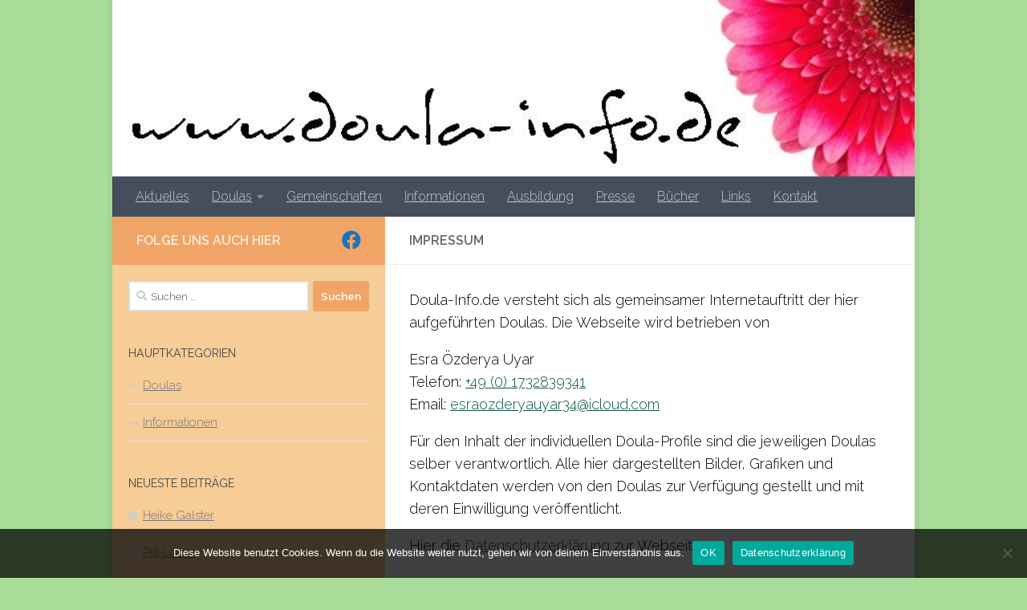

--- FILE ---
content_type: text/html; charset=UTF-8
request_url: https://www.doula-info.de/impressum
body_size: 13753
content:
<!DOCTYPE html>
<html class="no-js" lang="de">
<head>
  <meta charset="UTF-8">
  <meta name="viewport" content="width=device-width, initial-scale=1.0">
  <link rel="profile" href="https://gmpg.org/xfn/11" />
  <link rel="pingback" href="https://www.doula-info.de/xmlrpc.php">

  <meta name='robots' content='noindex, nofollow' />
<script>document.documentElement.className = document.documentElement.className.replace("no-js","js");</script>

	<!-- This site is optimized with the Yoast SEO plugin v26.8 - https://yoast.com/product/yoast-seo-wordpress/ -->
	<title>Impressum - Doula-Info</title>
	<meta name="description" content="Doula Geburtsbegleitung Geburt Begleitung Information Ausbildung Suche" />
	<meta property="og:locale" content="de_DE" />
	<meta property="og:type" content="article" />
	<meta property="og:title" content="Impressum - Doula-Info" />
	<meta property="og:description" content="Doula Geburtsbegleitung Geburt Begleitung Information Ausbildung Suche" />
	<meta property="og:url" content="https://www.doula-info.de/impressum" />
	<meta property="og:site_name" content="Doula-Info" />
	<meta property="article:modified_time" content="2023-01-12T02:13:20+00:00" />
	<meta name="twitter:card" content="summary_large_image" />
	<meta name="twitter:label1" content="Geschätzte Lesezeit" />
	<meta name="twitter:data1" content="1 Minute" />
	<script type="application/ld+json" class="yoast-schema-graph">{"@context":"https://schema.org","@graph":[{"@type":"WebPage","@id":"https://www.doula-info.de/impressum","url":"https://www.doula-info.de/impressum","name":"Impressum - Doula-Info","isPartOf":{"@id":"https://www.doula-info.de/#website"},"datePublished":"2020-12-30T14:27:54+00:00","dateModified":"2023-01-12T02:13:20+00:00","description":"Doula Geburtsbegleitung Geburt Begleitung Information Ausbildung Suche","breadcrumb":{"@id":"https://www.doula-info.de/impressum#breadcrumb"},"inLanguage":"de","potentialAction":[{"@type":"ReadAction","target":["https://www.doula-info.de/impressum"]}]},{"@type":"BreadcrumbList","@id":"https://www.doula-info.de/impressum#breadcrumb","itemListElement":[{"@type":"ListItem","position":1,"name":"Startseite","item":"https://www.doula-info.de/"},{"@type":"ListItem","position":2,"name":"Impressum"}]},{"@type":"WebSite","@id":"https://www.doula-info.de/#website","url":"https://www.doula-info.de/","name":"Doula-Info","description":"Doula Geburtsbegleitung in Deutschland","publisher":{"@id":"https://www.doula-info.de/#organization"},"potentialAction":[{"@type":"SearchAction","target":{"@type":"EntryPoint","urlTemplate":"https://www.doula-info.de/?s={search_term_string}"},"query-input":{"@type":"PropertyValueSpecification","valueRequired":true,"valueName":"search_term_string"}}],"inLanguage":"de"},{"@type":"Organization","@id":"https://www.doula-info.de/#organization","name":"Doula-Info","url":"https://www.doula-info.de/","logo":{"@type":"ImageObject","inLanguage":"de","@id":"https://www.doula-info.de/#/schema/logo/image/","url":"https://www.doula-info.de/wp-content/uploads/2020/12/blume2-e1609161375935.png","contentUrl":"https://www.doula-info.de/wp-content/uploads/2020/12/blume2-e1609161375935.png","width":511,"height":511,"caption":"Doula-Info"},"image":{"@id":"https://www.doula-info.de/#/schema/logo/image/"}}]}</script>
	<!-- / Yoast SEO plugin. -->


<link rel='dns-prefetch' href='//www.doula-info.de' />
<link rel="alternate" type="application/rss+xml" title="Doula-Info &raquo; Feed" href="https://www.doula-info.de/feed" />
<link rel="alternate" type="application/rss+xml" title="Doula-Info &raquo; Kommentar-Feed" href="https://www.doula-info.de/comments/feed" />
<link id="hu-user-gfont" href="//fonts.googleapis.com/css?family=Raleway:400,300,600" rel="stylesheet" type="text/css"><link rel="alternate" title="oEmbed (JSON)" type="application/json+oembed" href="https://www.doula-info.de/wp-json/oembed/1.0/embed?url=https%3A%2F%2Fwww.doula-info.de%2Fimpressum" />
<link rel="alternate" title="oEmbed (XML)" type="text/xml+oembed" href="https://www.doula-info.de/wp-json/oembed/1.0/embed?url=https%3A%2F%2Fwww.doula-info.de%2Fimpressum&#038;format=xml" />
<style id='wp-img-auto-sizes-contain-inline-css'>
img:is([sizes=auto i],[sizes^="auto," i]){contain-intrinsic-size:3000px 1500px}
/*# sourceURL=wp-img-auto-sizes-contain-inline-css */
</style>
<style id='wp-emoji-styles-inline-css'>

	img.wp-smiley, img.emoji {
		display: inline !important;
		border: none !important;
		box-shadow: none !important;
		height: 1em !important;
		width: 1em !important;
		margin: 0 0.07em !important;
		vertical-align: -0.1em !important;
		background: none !important;
		padding: 0 !important;
	}
/*# sourceURL=wp-emoji-styles-inline-css */
</style>
<style id='wp-block-library-inline-css'>
:root{--wp-block-synced-color:#7a00df;--wp-block-synced-color--rgb:122,0,223;--wp-bound-block-color:var(--wp-block-synced-color);--wp-editor-canvas-background:#ddd;--wp-admin-theme-color:#007cba;--wp-admin-theme-color--rgb:0,124,186;--wp-admin-theme-color-darker-10:#006ba1;--wp-admin-theme-color-darker-10--rgb:0,107,160.5;--wp-admin-theme-color-darker-20:#005a87;--wp-admin-theme-color-darker-20--rgb:0,90,135;--wp-admin-border-width-focus:2px}@media (min-resolution:192dpi){:root{--wp-admin-border-width-focus:1.5px}}.wp-element-button{cursor:pointer}:root .has-very-light-gray-background-color{background-color:#eee}:root .has-very-dark-gray-background-color{background-color:#313131}:root .has-very-light-gray-color{color:#eee}:root .has-very-dark-gray-color{color:#313131}:root .has-vivid-green-cyan-to-vivid-cyan-blue-gradient-background{background:linear-gradient(135deg,#00d084,#0693e3)}:root .has-purple-crush-gradient-background{background:linear-gradient(135deg,#34e2e4,#4721fb 50%,#ab1dfe)}:root .has-hazy-dawn-gradient-background{background:linear-gradient(135deg,#faaca8,#dad0ec)}:root .has-subdued-olive-gradient-background{background:linear-gradient(135deg,#fafae1,#67a671)}:root .has-atomic-cream-gradient-background{background:linear-gradient(135deg,#fdd79a,#004a59)}:root .has-nightshade-gradient-background{background:linear-gradient(135deg,#330968,#31cdcf)}:root .has-midnight-gradient-background{background:linear-gradient(135deg,#020381,#2874fc)}:root{--wp--preset--font-size--normal:16px;--wp--preset--font-size--huge:42px}.has-regular-font-size{font-size:1em}.has-larger-font-size{font-size:2.625em}.has-normal-font-size{font-size:var(--wp--preset--font-size--normal)}.has-huge-font-size{font-size:var(--wp--preset--font-size--huge)}.has-text-align-center{text-align:center}.has-text-align-left{text-align:left}.has-text-align-right{text-align:right}.has-fit-text{white-space:nowrap!important}#end-resizable-editor-section{display:none}.aligncenter{clear:both}.items-justified-left{justify-content:flex-start}.items-justified-center{justify-content:center}.items-justified-right{justify-content:flex-end}.items-justified-space-between{justify-content:space-between}.screen-reader-text{border:0;clip-path:inset(50%);height:1px;margin:-1px;overflow:hidden;padding:0;position:absolute;width:1px;word-wrap:normal!important}.screen-reader-text:focus{background-color:#ddd;clip-path:none;color:#444;display:block;font-size:1em;height:auto;left:5px;line-height:normal;padding:15px 23px 14px;text-decoration:none;top:5px;width:auto;z-index:100000}html :where(.has-border-color){border-style:solid}html :where([style*=border-top-color]){border-top-style:solid}html :where([style*=border-right-color]){border-right-style:solid}html :where([style*=border-bottom-color]){border-bottom-style:solid}html :where([style*=border-left-color]){border-left-style:solid}html :where([style*=border-width]){border-style:solid}html :where([style*=border-top-width]){border-top-style:solid}html :where([style*=border-right-width]){border-right-style:solid}html :where([style*=border-bottom-width]){border-bottom-style:solid}html :where([style*=border-left-width]){border-left-style:solid}html :where(img[class*=wp-image-]){height:auto;max-width:100%}:where(figure){margin:0 0 1em}html :where(.is-position-sticky){--wp-admin--admin-bar--position-offset:var(--wp-admin--admin-bar--height,0px)}@media screen and (max-width:600px){html :where(.is-position-sticky){--wp-admin--admin-bar--position-offset:0px}}

/*# sourceURL=wp-block-library-inline-css */
</style><style id='wp-block-group-inline-css'>
.wp-block-group{box-sizing:border-box}:where(.wp-block-group.wp-block-group-is-layout-constrained){position:relative}
/*# sourceURL=https://www.doula-info.de/wp-includes/blocks/group/style.min.css */
</style>
<style id='wp-block-paragraph-inline-css'>
.is-small-text{font-size:.875em}.is-regular-text{font-size:1em}.is-large-text{font-size:2.25em}.is-larger-text{font-size:3em}.has-drop-cap:not(:focus):first-letter{float:left;font-size:8.4em;font-style:normal;font-weight:100;line-height:.68;margin:.05em .1em 0 0;text-transform:uppercase}body.rtl .has-drop-cap:not(:focus):first-letter{float:none;margin-left:.1em}p.has-drop-cap.has-background{overflow:hidden}:root :where(p.has-background){padding:1.25em 2.375em}:where(p.has-text-color:not(.has-link-color)) a{color:inherit}p.has-text-align-left[style*="writing-mode:vertical-lr"],p.has-text-align-right[style*="writing-mode:vertical-rl"]{rotate:180deg}
/*# sourceURL=https://www.doula-info.de/wp-includes/blocks/paragraph/style.min.css */
</style>
<style id='global-styles-inline-css'>
:root{--wp--preset--aspect-ratio--square: 1;--wp--preset--aspect-ratio--4-3: 4/3;--wp--preset--aspect-ratio--3-4: 3/4;--wp--preset--aspect-ratio--3-2: 3/2;--wp--preset--aspect-ratio--2-3: 2/3;--wp--preset--aspect-ratio--16-9: 16/9;--wp--preset--aspect-ratio--9-16: 9/16;--wp--preset--color--black: #000000;--wp--preset--color--cyan-bluish-gray: #abb8c3;--wp--preset--color--white: #ffffff;--wp--preset--color--pale-pink: #f78da7;--wp--preset--color--vivid-red: #cf2e2e;--wp--preset--color--luminous-vivid-orange: #ff6900;--wp--preset--color--luminous-vivid-amber: #fcb900;--wp--preset--color--light-green-cyan: #7bdcb5;--wp--preset--color--vivid-green-cyan: #00d084;--wp--preset--color--pale-cyan-blue: #8ed1fc;--wp--preset--color--vivid-cyan-blue: #0693e3;--wp--preset--color--vivid-purple: #9b51e0;--wp--preset--gradient--vivid-cyan-blue-to-vivid-purple: linear-gradient(135deg,rgb(6,147,227) 0%,rgb(155,81,224) 100%);--wp--preset--gradient--light-green-cyan-to-vivid-green-cyan: linear-gradient(135deg,rgb(122,220,180) 0%,rgb(0,208,130) 100%);--wp--preset--gradient--luminous-vivid-amber-to-luminous-vivid-orange: linear-gradient(135deg,rgb(252,185,0) 0%,rgb(255,105,0) 100%);--wp--preset--gradient--luminous-vivid-orange-to-vivid-red: linear-gradient(135deg,rgb(255,105,0) 0%,rgb(207,46,46) 100%);--wp--preset--gradient--very-light-gray-to-cyan-bluish-gray: linear-gradient(135deg,rgb(238,238,238) 0%,rgb(169,184,195) 100%);--wp--preset--gradient--cool-to-warm-spectrum: linear-gradient(135deg,rgb(74,234,220) 0%,rgb(151,120,209) 20%,rgb(207,42,186) 40%,rgb(238,44,130) 60%,rgb(251,105,98) 80%,rgb(254,248,76) 100%);--wp--preset--gradient--blush-light-purple: linear-gradient(135deg,rgb(255,206,236) 0%,rgb(152,150,240) 100%);--wp--preset--gradient--blush-bordeaux: linear-gradient(135deg,rgb(254,205,165) 0%,rgb(254,45,45) 50%,rgb(107,0,62) 100%);--wp--preset--gradient--luminous-dusk: linear-gradient(135deg,rgb(255,203,112) 0%,rgb(199,81,192) 50%,rgb(65,88,208) 100%);--wp--preset--gradient--pale-ocean: linear-gradient(135deg,rgb(255,245,203) 0%,rgb(182,227,212) 50%,rgb(51,167,181) 100%);--wp--preset--gradient--electric-grass: linear-gradient(135deg,rgb(202,248,128) 0%,rgb(113,206,126) 100%);--wp--preset--gradient--midnight: linear-gradient(135deg,rgb(2,3,129) 0%,rgb(40,116,252) 100%);--wp--preset--font-size--small: 13px;--wp--preset--font-size--medium: 20px;--wp--preset--font-size--large: 36px;--wp--preset--font-size--x-large: 42px;--wp--preset--spacing--20: 0.44rem;--wp--preset--spacing--30: 0.67rem;--wp--preset--spacing--40: 1rem;--wp--preset--spacing--50: 1.5rem;--wp--preset--spacing--60: 2.25rem;--wp--preset--spacing--70: 3.38rem;--wp--preset--spacing--80: 5.06rem;--wp--preset--shadow--natural: 6px 6px 9px rgba(0, 0, 0, 0.2);--wp--preset--shadow--deep: 12px 12px 50px rgba(0, 0, 0, 0.4);--wp--preset--shadow--sharp: 6px 6px 0px rgba(0, 0, 0, 0.2);--wp--preset--shadow--outlined: 6px 6px 0px -3px rgb(255, 255, 255), 6px 6px rgb(0, 0, 0);--wp--preset--shadow--crisp: 6px 6px 0px rgb(0, 0, 0);}:where(.is-layout-flex){gap: 0.5em;}:where(.is-layout-grid){gap: 0.5em;}body .is-layout-flex{display: flex;}.is-layout-flex{flex-wrap: wrap;align-items: center;}.is-layout-flex > :is(*, div){margin: 0;}body .is-layout-grid{display: grid;}.is-layout-grid > :is(*, div){margin: 0;}:where(.wp-block-columns.is-layout-flex){gap: 2em;}:where(.wp-block-columns.is-layout-grid){gap: 2em;}:where(.wp-block-post-template.is-layout-flex){gap: 1.25em;}:where(.wp-block-post-template.is-layout-grid){gap: 1.25em;}.has-black-color{color: var(--wp--preset--color--black) !important;}.has-cyan-bluish-gray-color{color: var(--wp--preset--color--cyan-bluish-gray) !important;}.has-white-color{color: var(--wp--preset--color--white) !important;}.has-pale-pink-color{color: var(--wp--preset--color--pale-pink) !important;}.has-vivid-red-color{color: var(--wp--preset--color--vivid-red) !important;}.has-luminous-vivid-orange-color{color: var(--wp--preset--color--luminous-vivid-orange) !important;}.has-luminous-vivid-amber-color{color: var(--wp--preset--color--luminous-vivid-amber) !important;}.has-light-green-cyan-color{color: var(--wp--preset--color--light-green-cyan) !important;}.has-vivid-green-cyan-color{color: var(--wp--preset--color--vivid-green-cyan) !important;}.has-pale-cyan-blue-color{color: var(--wp--preset--color--pale-cyan-blue) !important;}.has-vivid-cyan-blue-color{color: var(--wp--preset--color--vivid-cyan-blue) !important;}.has-vivid-purple-color{color: var(--wp--preset--color--vivid-purple) !important;}.has-black-background-color{background-color: var(--wp--preset--color--black) !important;}.has-cyan-bluish-gray-background-color{background-color: var(--wp--preset--color--cyan-bluish-gray) !important;}.has-white-background-color{background-color: var(--wp--preset--color--white) !important;}.has-pale-pink-background-color{background-color: var(--wp--preset--color--pale-pink) !important;}.has-vivid-red-background-color{background-color: var(--wp--preset--color--vivid-red) !important;}.has-luminous-vivid-orange-background-color{background-color: var(--wp--preset--color--luminous-vivid-orange) !important;}.has-luminous-vivid-amber-background-color{background-color: var(--wp--preset--color--luminous-vivid-amber) !important;}.has-light-green-cyan-background-color{background-color: var(--wp--preset--color--light-green-cyan) !important;}.has-vivid-green-cyan-background-color{background-color: var(--wp--preset--color--vivid-green-cyan) !important;}.has-pale-cyan-blue-background-color{background-color: var(--wp--preset--color--pale-cyan-blue) !important;}.has-vivid-cyan-blue-background-color{background-color: var(--wp--preset--color--vivid-cyan-blue) !important;}.has-vivid-purple-background-color{background-color: var(--wp--preset--color--vivid-purple) !important;}.has-black-border-color{border-color: var(--wp--preset--color--black) !important;}.has-cyan-bluish-gray-border-color{border-color: var(--wp--preset--color--cyan-bluish-gray) !important;}.has-white-border-color{border-color: var(--wp--preset--color--white) !important;}.has-pale-pink-border-color{border-color: var(--wp--preset--color--pale-pink) !important;}.has-vivid-red-border-color{border-color: var(--wp--preset--color--vivid-red) !important;}.has-luminous-vivid-orange-border-color{border-color: var(--wp--preset--color--luminous-vivid-orange) !important;}.has-luminous-vivid-amber-border-color{border-color: var(--wp--preset--color--luminous-vivid-amber) !important;}.has-light-green-cyan-border-color{border-color: var(--wp--preset--color--light-green-cyan) !important;}.has-vivid-green-cyan-border-color{border-color: var(--wp--preset--color--vivid-green-cyan) !important;}.has-pale-cyan-blue-border-color{border-color: var(--wp--preset--color--pale-cyan-blue) !important;}.has-vivid-cyan-blue-border-color{border-color: var(--wp--preset--color--vivid-cyan-blue) !important;}.has-vivid-purple-border-color{border-color: var(--wp--preset--color--vivid-purple) !important;}.has-vivid-cyan-blue-to-vivid-purple-gradient-background{background: var(--wp--preset--gradient--vivid-cyan-blue-to-vivid-purple) !important;}.has-light-green-cyan-to-vivid-green-cyan-gradient-background{background: var(--wp--preset--gradient--light-green-cyan-to-vivid-green-cyan) !important;}.has-luminous-vivid-amber-to-luminous-vivid-orange-gradient-background{background: var(--wp--preset--gradient--luminous-vivid-amber-to-luminous-vivid-orange) !important;}.has-luminous-vivid-orange-to-vivid-red-gradient-background{background: var(--wp--preset--gradient--luminous-vivid-orange-to-vivid-red) !important;}.has-very-light-gray-to-cyan-bluish-gray-gradient-background{background: var(--wp--preset--gradient--very-light-gray-to-cyan-bluish-gray) !important;}.has-cool-to-warm-spectrum-gradient-background{background: var(--wp--preset--gradient--cool-to-warm-spectrum) !important;}.has-blush-light-purple-gradient-background{background: var(--wp--preset--gradient--blush-light-purple) !important;}.has-blush-bordeaux-gradient-background{background: var(--wp--preset--gradient--blush-bordeaux) !important;}.has-luminous-dusk-gradient-background{background: var(--wp--preset--gradient--luminous-dusk) !important;}.has-pale-ocean-gradient-background{background: var(--wp--preset--gradient--pale-ocean) !important;}.has-electric-grass-gradient-background{background: var(--wp--preset--gradient--electric-grass) !important;}.has-midnight-gradient-background{background: var(--wp--preset--gradient--midnight) !important;}.has-small-font-size{font-size: var(--wp--preset--font-size--small) !important;}.has-medium-font-size{font-size: var(--wp--preset--font-size--medium) !important;}.has-large-font-size{font-size: var(--wp--preset--font-size--large) !important;}.has-x-large-font-size{font-size: var(--wp--preset--font-size--x-large) !important;}
/*# sourceURL=global-styles-inline-css */
</style>

<style id='classic-theme-styles-inline-css'>
/*! This file is auto-generated */
.wp-block-button__link{color:#fff;background-color:#32373c;border-radius:9999px;box-shadow:none;text-decoration:none;padding:calc(.667em + 2px) calc(1.333em + 2px);font-size:1.125em}.wp-block-file__button{background:#32373c;color:#fff;text-decoration:none}
/*# sourceURL=/wp-includes/css/classic-themes.min.css */
</style>
<link rel='stylesheet' id='cookie-notice-front-css' href='https://www.doula-info.de/wp-content/plugins/cookie-notice/css/front.min.css?ver=2.5.11' media='all' />
<link rel='stylesheet' id='hueman-main-style-css' href='https://www.doula-info.de/wp-content/themes/hueman/assets/front/css/main.min.css?ver=3.7.27' media='all' />
<style id='hueman-main-style-inline-css'>
body { font-family:'Raleway', Arial, sans-serif;font-size:1.00rem }@media only screen and (min-width: 720px) {
        .nav > li { font-size:1.00rem; }
      }.boxed #wrapper, .container-inner { max-width: 1000px; }@media only screen and (min-width: 720px) {
                .boxed .desktop-sticky {
                  width: 1000px;
                }
              }.sidebar .widget { padding-left: 20px; padding-right: 20px; padding-top: 20px; }::selection { background-color: rgba(224,78,0,0.31); }
::-moz-selection { background-color: rgba(224,78,0,0.31); }a,a>span.hu-external::after,.themeform label .required,#flexslider-featured .flex-direction-nav .flex-next:hover,#flexslider-featured .flex-direction-nav .flex-prev:hover,.post-hover:hover .post-title a,.post-title a:hover,.sidebar.s1 .post-nav li a:hover i,.content .post-nav li a:hover i,.post-related a:hover,.sidebar.s1 .widget_rss ul li a,#footer .widget_rss ul li a,.sidebar.s1 .widget_calendar a,#footer .widget_calendar a,.sidebar.s1 .alx-tab .tab-item-category a,.sidebar.s1 .alx-posts .post-item-category a,.sidebar.s1 .alx-tab li:hover .tab-item-title a,.sidebar.s1 .alx-tab li:hover .tab-item-comment a,.sidebar.s1 .alx-posts li:hover .post-item-title a,#footer .alx-tab .tab-item-category a,#footer .alx-posts .post-item-category a,#footer .alx-tab li:hover .tab-item-title a,#footer .alx-tab li:hover .tab-item-comment a,#footer .alx-posts li:hover .post-item-title a,.comment-tabs li.active a,.comment-awaiting-moderation,.child-menu a:hover,.child-menu .current_page_item > a,.wp-pagenavi a{ color: rgba(224,78,0,0.31); }input[type="submit"],.themeform button[type="submit"],.sidebar.s1 .sidebar-top,.sidebar.s1 .sidebar-toggle,#flexslider-featured .flex-control-nav li a.flex-active,.post-tags a:hover,.sidebar.s1 .widget_calendar caption,#footer .widget_calendar caption,.author-bio .bio-avatar:after,.commentlist li.bypostauthor > .comment-body:after,.commentlist li.comment-author-admin > .comment-body:after{ background-color: rgba(224,78,0,0.31); }.post-format .format-container { border-color: rgba(224,78,0,0.31); }.sidebar.s1 .alx-tabs-nav li.active a,#footer .alx-tabs-nav li.active a,.comment-tabs li.active a,.wp-pagenavi a:hover,.wp-pagenavi a:active,.wp-pagenavi span.current{ border-bottom-color: rgba(224,78,0,0.31)!important; }.sidebar.s2 .post-nav li a:hover i,
.sidebar.s2 .widget_rss ul li a,
.sidebar.s2 .widget_calendar a,
.sidebar.s2 .alx-tab .tab-item-category a,
.sidebar.s2 .alx-posts .post-item-category a,
.sidebar.s2 .alx-tab li:hover .tab-item-title a,
.sidebar.s2 .alx-tab li:hover .tab-item-comment a,
.sidebar.s2 .alx-posts li:hover .post-item-title a { color: #e86264; }
.sidebar.s2 .sidebar-top,.sidebar.s2 .sidebar-toggle,.post-comments,.jp-play-bar,.jp-volume-bar-value,.sidebar.s2 .widget_calendar caption{ background-color: #e86264; }.sidebar.s2 .alx-tabs-nav li.active a { border-bottom-color: #e86264; }
.post-comments::before { border-right-color: #e86264; }
      .search-expand,
              #nav-topbar.nav-container { background-color: #aadd99}@media only screen and (min-width: 720px) {
                #nav-topbar .nav ul { background-color: #aadd99; }
              }.is-scrolled #header .nav-container.desktop-sticky,
              .is-scrolled #header .search-expand { background-color: #aadd99; background-color: rgba(170,221,153,0.90) }.is-scrolled .topbar-transparent #nav-topbar.desktop-sticky .nav ul { background-color: #aadd99; background-color: rgba(170,221,153,0.95) }#header { background-color: #e86264; }
@media only screen and (min-width: 720px) {
  #nav-header .nav ul { background-color: #e86264; }
}
        .is-scrolled #header #nav-mobile { background-color: #454e5c; background-color: rgba(69,78,92,0.90) }#footer-bottom { background-color: #505050; }.sidebar.expanding, .sidebar.collapsing, .sidebar .sidebar-content, .sidebar .sidebar-toggle, .container-inner > .main::before,.container-inner > .main::after { background-color: rgba(243,188,119,0.51); }@media only screen and (min-width: 480px) and (max-width: 1200px) { .s2.expanded { background-color: rgba(243,188,119,0.51); } }@media only screen and (min-width: 480px) and (max-width: 960px) { .s1.expanded { background-color: rgba(243,188,119,0.51); } }body { background-color: #aadd99; }
/*# sourceURL=hueman-main-style-inline-css */
</style>
<link rel='stylesheet' id='hueman-font-awesome-css' href='https://www.doula-info.de/wp-content/themes/hueman/assets/front/css/font-awesome.min.css?ver=3.7.27' media='all' />
<script id="cookie-notice-front-js-before">
var cnArgs = {"ajaxUrl":"https:\/\/www.doula-info.de\/wp-admin\/admin-ajax.php","nonce":"5704cc74d7","hideEffect":"fade","position":"bottom","onScroll":false,"onScrollOffset":100,"onClick":false,"cookieName":"cookie_notice_accepted","cookieTime":2592000,"cookieTimeRejected":2592000,"globalCookie":false,"redirection":false,"cache":false,"revokeCookies":false,"revokeCookiesOpt":"automatic"};

//# sourceURL=cookie-notice-front-js-before
</script>
<script src="https://www.doula-info.de/wp-content/plugins/cookie-notice/js/front.min.js?ver=2.5.11" id="cookie-notice-front-js"></script>
<script src="https://www.doula-info.de/wp-includes/js/jquery/jquery.min.js?ver=3.7.1" id="jquery-core-js"></script>
<script src="https://www.doula-info.de/wp-includes/js/jquery/jquery-migrate.min.js?ver=3.4.1" id="jquery-migrate-js"></script>
<link rel="https://api.w.org/" href="https://www.doula-info.de/wp-json/" /><link rel="alternate" title="JSON" type="application/json" href="https://www.doula-info.de/wp-json/wp/v2/pages/179" /><link rel="EditURI" type="application/rsd+xml" title="RSD" href="https://www.doula-info.de/xmlrpc.php?rsd" />
<meta name="generator" content="WordPress 6.9" />
<link rel='shortlink' href='https://www.doula-info.de/?p=179' />
    <link rel="preload" as="font" type="font/woff2" href="https://www.doula-info.de/wp-content/themes/hueman/assets/front/webfonts/fa-brands-400.woff2?v=5.15.2" crossorigin="anonymous"/>
    <link rel="preload" as="font" type="font/woff2" href="https://www.doula-info.de/wp-content/themes/hueman/assets/front/webfonts/fa-regular-400.woff2?v=5.15.2" crossorigin="anonymous"/>
    <link rel="preload" as="font" type="font/woff2" href="https://www.doula-info.de/wp-content/themes/hueman/assets/front/webfonts/fa-solid-900.woff2?v=5.15.2" crossorigin="anonymous"/>
  <!--[if lt IE 9]>
<script src="https://www.doula-info.de/wp-content/themes/hueman/assets/front/js/ie/html5shiv-printshiv.min.js"></script>
<script src="https://www.doula-info.de/wp-content/themes/hueman/assets/front/js/ie/selectivizr.js"></script>
<![endif]-->
<link rel="icon" href="https://www.doula-info.de/wp-content/uploads/2020/12/cropped-blume-32x32.png" sizes="32x32" />
<link rel="icon" href="https://www.doula-info.de/wp-content/uploads/2020/12/cropped-blume-192x192.png" sizes="192x192" />
<link rel="apple-touch-icon" href="https://www.doula-info.de/wp-content/uploads/2020/12/cropped-blume-180x180.png" />
<meta name="msapplication-TileImage" content="https://www.doula-info.de/wp-content/uploads/2020/12/cropped-blume-270x270.png" />
		<style id="wp-custom-css">
			p {
  text-decoration: none;
  color: #000000;
}

a {
  text-decoration:underline;
  color: #0B5345;
}
		</style>
		</head>

<body class="wp-singular page-template-default page page-id-179 wp-embed-responsive wp-theme-hueman cookies-not-set col-2cr boxed header-desktop-sticky header-mobile-sticky hueman-3-7-27 chrome">
<div id="wrapper">
  <a class="screen-reader-text skip-link" href="#content">Zum Inhalt springen</a>
  
  <header id="header" class="top-menu-mobile-on one-mobile-menu top_menu header-ads-desktop  topbar-transparent has-header-img">
        <nav class="nav-container group mobile-menu mobile-sticky no-menu-assigned" id="nav-mobile" data-menu-id="header-1">
  <div class="mobile-title-logo-in-header"><p class="site-title">                  <a class="custom-logo-link" href="https://www.doula-info.de/" rel="home" title="Doula-Info | Homepage">Doula-Info</a>                </p></div>
        
                    <!-- <div class="ham__navbar-toggler collapsed" aria-expanded="false">
          <div class="ham__navbar-span-wrapper">
            <span class="ham-toggler-menu__span"></span>
          </div>
        </div> -->
        <button class="ham__navbar-toggler-two collapsed" title="Menu" aria-expanded="false">
          <span class="ham__navbar-span-wrapper">
            <span class="line line-1"></span>
            <span class="line line-2"></span>
            <span class="line line-3"></span>
          </span>
        </button>
            
      <div class="nav-text"></div>
      <div class="nav-wrap container">
                  <ul class="nav container-inner group mobile-search">
                            <li>
                  <form role="search" method="get" class="search-form" action="https://www.doula-info.de/">
				<label>
					<span class="screen-reader-text">Suche nach:</span>
					<input type="search" class="search-field" placeholder="Suchen …" value="" name="s" />
				</label>
				<input type="submit" class="search-submit" value="Suchen" />
			</form>                </li>
                      </ul>
                <ul id="menu-navigation" class="nav container-inner group"><li id="menu-item-63" class="menu-item menu-item-type-taxonomy menu-item-object-category menu-item-63"><a href="https://www.doula-info.de/category/aktuelles">Aktuelles</a></li>
<li id="menu-item-72" class="menu-item menu-item-type-taxonomy menu-item-object-category menu-item-has-children menu-item-72"><a href="https://www.doula-info.de/category/doulas">Doulas</a>
<ul class="sub-menu">
	<li id="menu-item-348" class="menu-item menu-item-type-taxonomy menu-item-object-category menu-item-348"><a href="https://www.doula-info.de/category/baden-wuerttemberg">Baden-Württemberg</a></li>
	<li id="menu-item-355" class="menu-item menu-item-type-taxonomy menu-item-object-category menu-item-355"><a href="https://www.doula-info.de/category/bayern">Bayern</a></li>
	<li id="menu-item-249" class="menu-item menu-item-type-taxonomy menu-item-object-category menu-item-249"><a href="https://www.doula-info.de/category/berlin">Berlin</a></li>
	<li id="menu-item-245" class="menu-item menu-item-type-taxonomy menu-item-object-category menu-item-245"><a href="https://www.doula-info.de/category/brandenburg">Brandenburg</a></li>
	<li id="menu-item-272" class="menu-item menu-item-type-taxonomy menu-item-object-category menu-item-272"><a href="https://www.doula-info.de/category/hamburg">Hamburg</a></li>
	<li id="menu-item-301" class="menu-item menu-item-type-taxonomy menu-item-object-category menu-item-301"><a href="https://www.doula-info.de/category/hessen">Hessen</a></li>
	<li id="menu-item-268" class="menu-item menu-item-type-taxonomy menu-item-object-category menu-item-268"><a href="https://www.doula-info.de/category/mecklenburg-vorpommern">Mecklenburg-Vorpommern</a></li>
	<li id="menu-item-292" class="menu-item menu-item-type-taxonomy menu-item-object-category menu-item-292"><a href="https://www.doula-info.de/category/niedersachsen">Niedersachsen</a></li>
	<li id="menu-item-195" class="menu-item menu-item-type-taxonomy menu-item-object-category menu-item-195"><a href="https://www.doula-info.de/category/nordrhein-westfalen-2">Nordrhein-Westfalen</a></li>
	<li id="menu-item-196" class="menu-item menu-item-type-taxonomy menu-item-object-category menu-item-196"><a href="https://www.doula-info.de/category/rheinland-pfalz">Rheinland-Pfalz</a></li>
	<li id="menu-item-344" class="menu-item menu-item-type-taxonomy menu-item-object-category menu-item-344"><a href="https://www.doula-info.de/category/saarland">Saarland</a></li>
	<li id="menu-item-234" class="menu-item menu-item-type-taxonomy menu-item-object-category menu-item-234"><a href="https://www.doula-info.de/category/sachsen">Sachsen</a></li>
	<li id="menu-item-279" class="menu-item menu-item-type-taxonomy menu-item-object-category menu-item-279"><a href="https://www.doula-info.de/category/schleswig-holstein">Schleswig-Holstein</a></li>
</ul>
</li>
<li id="menu-item-1192" class="menu-item menu-item-type-taxonomy menu-item-object-category menu-item-1192"><a href="https://www.doula-info.de/category/doula-gemeinschaften">Gemeinschaften</a></li>
<li id="menu-item-62" class="menu-item menu-item-type-taxonomy menu-item-object-category menu-item-62"><a href="https://www.doula-info.de/category/informationen">Informationen</a></li>
<li id="menu-item-71" class="menu-item menu-item-type-taxonomy menu-item-object-category menu-item-71"><a href="https://www.doula-info.de/category/ausbildung">Ausbildung</a></li>
<li id="menu-item-75" class="menu-item menu-item-type-taxonomy menu-item-object-category menu-item-75"><a href="https://www.doula-info.de/category/presse">Presse</a></li>
<li id="menu-item-73" class="menu-item menu-item-type-taxonomy menu-item-object-category menu-item-73"><a href="https://www.doula-info.de/category/buecher">Bücher</a></li>
<li id="menu-item-74" class="menu-item menu-item-type-taxonomy menu-item-object-category menu-item-74"><a href="https://www.doula-info.de/category/links">Links</a></li>
<li id="menu-item-624" class="menu-item menu-item-type-post_type menu-item-object-page menu-item-624"><a href="https://www.doula-info.de/eintrag-auf-www-doula-info-de">Kontakt</a></li>
</ul>      </div>
</nav><!--/#nav-topbar-->  
  
  <div class="container group">
        <div class="container-inner">

                <div id="header-image-wrap">
              <div class="group hu-pad central-header-zone">
                                                  </div>

              <a href="https://www.doula-info.de/" rel="home"><img src="https://test.doula-info.de/wp-content/uploads/2020/12/cropped-logo.jpg" width="800" height="176" alt="" class="new-site-image" srcset="https://www.doula-info.de/wp-content/uploads/2020/12/cropped-logo.jpg 800w, https://www.doula-info.de/wp-content/uploads/2020/12/cropped-logo-300x66.jpg 300w, https://www.doula-info.de/wp-content/uploads/2020/12/cropped-logo-768x169.jpg 768w" sizes="(max-width: 800px) 100vw, 800px" decoding="async" fetchpriority="high" /></a>          </div>
      
                <nav class="nav-container group desktop-menu " id="nav-header" data-menu-id="header-2">
    <div class="nav-text"><!-- put your mobile menu text here --></div>

  <div class="nav-wrap container">
        <ul id="menu-navigation-1" class="nav container-inner group"><li class="menu-item menu-item-type-taxonomy menu-item-object-category menu-item-63"><a href="https://www.doula-info.de/category/aktuelles">Aktuelles</a></li>
<li class="menu-item menu-item-type-taxonomy menu-item-object-category menu-item-has-children menu-item-72"><a href="https://www.doula-info.de/category/doulas">Doulas</a>
<ul class="sub-menu">
	<li class="menu-item menu-item-type-taxonomy menu-item-object-category menu-item-348"><a href="https://www.doula-info.de/category/baden-wuerttemberg">Baden-Württemberg</a></li>
	<li class="menu-item menu-item-type-taxonomy menu-item-object-category menu-item-355"><a href="https://www.doula-info.de/category/bayern">Bayern</a></li>
	<li class="menu-item menu-item-type-taxonomy menu-item-object-category menu-item-249"><a href="https://www.doula-info.de/category/berlin">Berlin</a></li>
	<li class="menu-item menu-item-type-taxonomy menu-item-object-category menu-item-245"><a href="https://www.doula-info.de/category/brandenburg">Brandenburg</a></li>
	<li class="menu-item menu-item-type-taxonomy menu-item-object-category menu-item-272"><a href="https://www.doula-info.de/category/hamburg">Hamburg</a></li>
	<li class="menu-item menu-item-type-taxonomy menu-item-object-category menu-item-301"><a href="https://www.doula-info.de/category/hessen">Hessen</a></li>
	<li class="menu-item menu-item-type-taxonomy menu-item-object-category menu-item-268"><a href="https://www.doula-info.de/category/mecklenburg-vorpommern">Mecklenburg-Vorpommern</a></li>
	<li class="menu-item menu-item-type-taxonomy menu-item-object-category menu-item-292"><a href="https://www.doula-info.de/category/niedersachsen">Niedersachsen</a></li>
	<li class="menu-item menu-item-type-taxonomy menu-item-object-category menu-item-195"><a href="https://www.doula-info.de/category/nordrhein-westfalen-2">Nordrhein-Westfalen</a></li>
	<li class="menu-item menu-item-type-taxonomy menu-item-object-category menu-item-196"><a href="https://www.doula-info.de/category/rheinland-pfalz">Rheinland-Pfalz</a></li>
	<li class="menu-item menu-item-type-taxonomy menu-item-object-category menu-item-344"><a href="https://www.doula-info.de/category/saarland">Saarland</a></li>
	<li class="menu-item menu-item-type-taxonomy menu-item-object-category menu-item-234"><a href="https://www.doula-info.de/category/sachsen">Sachsen</a></li>
	<li class="menu-item menu-item-type-taxonomy menu-item-object-category menu-item-279"><a href="https://www.doula-info.de/category/schleswig-holstein">Schleswig-Holstein</a></li>
</ul>
</li>
<li class="menu-item menu-item-type-taxonomy menu-item-object-category menu-item-1192"><a href="https://www.doula-info.de/category/doula-gemeinschaften">Gemeinschaften</a></li>
<li class="menu-item menu-item-type-taxonomy menu-item-object-category menu-item-62"><a href="https://www.doula-info.de/category/informationen">Informationen</a></li>
<li class="menu-item menu-item-type-taxonomy menu-item-object-category menu-item-71"><a href="https://www.doula-info.de/category/ausbildung">Ausbildung</a></li>
<li class="menu-item menu-item-type-taxonomy menu-item-object-category menu-item-75"><a href="https://www.doula-info.de/category/presse">Presse</a></li>
<li class="menu-item menu-item-type-taxonomy menu-item-object-category menu-item-73"><a href="https://www.doula-info.de/category/buecher">Bücher</a></li>
<li class="menu-item menu-item-type-taxonomy menu-item-object-category menu-item-74"><a href="https://www.doula-info.de/category/links">Links</a></li>
<li class="menu-item menu-item-type-post_type menu-item-object-page menu-item-624"><a href="https://www.doula-info.de/eintrag-auf-www-doula-info-de">Kontakt</a></li>
</ul>  </div>
</nav><!--/#nav-header-->      
    </div><!--/.container-inner-->
      </div><!--/.container-->

</header><!--/#header-->
  
  <div class="container" id="page">
    <div class="container-inner">
            <div class="main">
        <div class="main-inner group">
          
              <main class="content" id="content">
              <div class="page-title hu-pad group">
          	    		<h1>Impressum</h1>
    	
    </div><!--/.page-title-->
          <div class="hu-pad group">
            
  <article class="group post-179 page type-page status-publish hentry">

    
    <div class="entry themeform">
      
<p>Doula-Info.de versteht sich als gemeinsamer Internetauftritt der hier aufgeführten Doulas. Die Webseite wird betrieben von</p>



<div class="wp-block-group"><div class="wp-block-group__inner-container is-layout-flow wp-block-group-is-layout-flow">
<p>Esra Özderya Uyar<br>Telefon: <a href="tel:+49 (0) 1732839341" target="_blank" rel="noreferrer noopener">+49 (0) 1732839341</a><br>Email: <a href="mailto:esraozderyauyar34@icloud.com" target="_blank" rel="noreferrer noopener">esraozderyauyar34@icloud.com</a></p>
</div></div>



<p>Für den Inhalt der individuellen Doula-Profile sind die jeweiligen Doulas selber verantwortlich. Alle hier dargestellten Bilder, Grafiken und Kontaktdaten werden von den Doulas zur Verfügung gestellt und mit deren Einwilligung veröffentlicht.</p>



<p>Hier die <a href="https://test.doula-info.de/datenschutzerklaerung" data-type="page" data-id="144">Datenschutzerklärung</a> zur Webseite.</p>
      <nav class="pagination group">
              </nav><!--/.pagination-->
      <div class="clear"></div>
    </div><!--/.entry-->

  </article>

  
          </div><!--/.hu-pad-->
            </main><!--/.content-->
          

	<div class="sidebar s1 collapsed" data-position="left" data-layout="col-2cr" data-sb-id="s1">

		<button class="sidebar-toggle" title="Seitenleiste erweitern"><i class="fas sidebar-toggle-arrows"></i></button>

		<div class="sidebar-content">

			           			<div class="sidebar-top group">
                        <p>Folge uns auch hier</p>                    <ul class="social-links"><li><a rel="nofollow noopener noreferrer" class="social-tooltip"  title="Folge uns auf Facebook" aria-label="Folge uns auf Facebook" href="https://www.facebook.com/Theile.Monika" target="_blank"  style="color:#1e73be"><i class="fab fa-facebook"></i></a></li></ul>  			</div>
			
			
			
			<div id="search-2" class="widget widget_search"><form role="search" method="get" class="search-form" action="https://www.doula-info.de/">
				<label>
					<span class="screen-reader-text">Suche nach:</span>
					<input type="search" class="search-field" placeholder="Suchen …" value="" name="s" />
				</label>
				<input type="submit" class="search-submit" value="Suchen" />
			</form></div><div id="nav_menu-3" class="widget widget_nav_menu"><h3 class="widget-title">Hauptkategorien</h3><div class="menu-seitenleiste-container"><ul id="menu-seitenleiste" class="menu"><li id="menu-item-539" class="menu-item menu-item-type-taxonomy menu-item-object-category menu-item-539"><a href="https://www.doula-info.de/category/doulas">Doulas</a></li>
<li id="menu-item-540" class="menu-item menu-item-type-taxonomy menu-item-object-category menu-item-540"><a href="https://www.doula-info.de/category/informationen">Informationen</a></li>
</ul></div></div>
		<div id="recent-posts-2" class="widget widget_recent_entries">
		<h3 class="widget-title">Neueste Beiträge</h3>
		<ul>
											<li>
					<a href="https://www.doula-info.de/heike-galster">Heike Galster</a>
									</li>
											<li>
					<a href="https://www.doula-info.de/pia-laurie">Pia Laurie</a>
									</li>
											<li>
					<a href="https://www.doula-info.de/ramona">Ramona</a>
									</li>
					</ul>

		</div>
		</div><!--/.sidebar-content-->

	</div><!--/.sidebar-->

	

        </div><!--/.main-inner-->
      </div><!--/.main-->
    </div><!--/.container-inner-->
  </div><!--/.container-->
    <footer id="footer">

    
    
        <section class="container" id="footer-widgets">
          <div class="container-inner">

            <div class="hu-pad group">

                                <div class="footer-widget-1 grid one-half ">
                    <div id="pages-3" class="widget widget_pages"><h3 class="widget-title">Impressum &#038; Datenschutz</h3>
			<ul>
				<li class="page_item page-item-144"><a href="https://www.doula-info.de/datenschutzerklaerung">Datenschutzerklärung</a></li>
<li class="page_item page-item-179 current_page_item"><a href="https://www.doula-info.de/impressum" aria-current="page">Impressum</a></li>
			</ul>

			</div>                  </div>
                                <div class="footer-widget-2 grid one-half last">
                                      </div>
              
            </div><!--/.hu-pad-->

          </div><!--/.container-inner-->
        </section><!--/.container-->

    
    
    <section class="container" id="footer-bottom">
      <div class="container-inner">

        <a id="back-to-top" href="#"><i class="fas fa-angle-up"></i></a>

        <div class="hu-pad group">

          <div class="grid one-half">
                        
            <div id="copyright">
                <p>Doula-Info &copy; 2026. Alle Rechte vorbehalten.</p>
            </div><!--/#copyright-->

                                                          <div id="credit" style="">
                    <p>Präsentiert von&nbsp;<a class="fab fa-wordpress" title="Präsentiert von WordPress" href="https://de.wordpress.org/" target="_blank" rel="noopener noreferrer"></a> - Entworfen mit dem&nbsp;<a href="https://presscustomizr.com/hueman/" title="Hueman-Theme">Hueman-Theme</a></p>
                  </div><!--/#credit-->
                          
          </div>

          <div class="grid one-half last">
                                          <ul class="social-links"><li><a rel="nofollow noopener noreferrer" class="social-tooltip"  title="Folge uns auf Facebook" aria-label="Folge uns auf Facebook" href="https://www.facebook.com/Theile.Monika" target="_blank"  style="color:#1e73be"><i class="fab fa-facebook"></i></a></li></ul>                                    </div>

        </div><!--/.hu-pad-->

      </div><!--/.container-inner-->
    </section><!--/.container-->

  </footer><!--/#footer-->

</div><!--/#wrapper-->

<script type="speculationrules">
{"prefetch":[{"source":"document","where":{"and":[{"href_matches":"/*"},{"not":{"href_matches":["/wp-*.php","/wp-admin/*","/wp-content/uploads/*","/wp-content/*","/wp-content/plugins/*","/wp-content/themes/hueman/*","/*\\?(.+)"]}},{"not":{"selector_matches":"a[rel~=\"nofollow\"]"}},{"not":{"selector_matches":".no-prefetch, .no-prefetch a"}}]},"eagerness":"conservative"}]}
</script>
<script src="https://www.doula-info.de/wp-includes/js/underscore.min.js?ver=1.13.7" id="underscore-js"></script>
<script id="hu-front-scripts-js-extra">
var HUParams = {"_disabled":[],"SmoothScroll":{"Enabled":false,"Options":{"touchpadSupport":false}},"centerAllImg":"1","timerOnScrollAllBrowsers":"1","extLinksStyle":"","extLinksTargetExt":"1","extLinksSkipSelectors":{"classes":["btn","button"],"ids":[]},"imgSmartLoadEnabled":"","imgSmartLoadOpts":{"parentSelectors":[".container .content",".post-row",".container .sidebar","#footer","#header-widgets"],"opts":{"excludeImg":[".tc-holder-img"],"fadeIn_options":100,"threshold":0}},"goldenRatio":"1.618","gridGoldenRatioLimit":"350","sbStickyUserSettings":{"desktop":true,"mobile":true},"sidebarOneWidth":"340","sidebarTwoWidth":"260","isWPMobile":"","menuStickyUserSettings":{"desktop":"stick_up","mobile":"stick_up"},"mobileSubmenuExpandOnClick":"1","submenuTogglerIcon":"\u003Ci class=\"fas fa-angle-down\"\u003E\u003C/i\u003E","isDevMode":"","ajaxUrl":"https://www.doula-info.de/?huajax=1","frontNonce":{"id":"HuFrontNonce","handle":"7db02a795c"},"isWelcomeNoteOn":"","welcomeContent":"","i18n":{"collapsibleExpand":"Aufklappen","collapsibleCollapse":"Einklappen"},"deferFontAwesome":"","fontAwesomeUrl":"https://www.doula-info.de/wp-content/themes/hueman/assets/front/css/font-awesome.min.css?3.7.27","mainScriptUrl":"https://www.doula-info.de/wp-content/themes/hueman/assets/front/js/scripts.min.js?3.7.27","flexSliderNeeded":"","flexSliderOptions":{"is_rtl":false,"has_touch_support":true,"is_slideshow":false,"slideshow_speed":5000}};
//# sourceURL=hu-front-scripts-js-extra
</script>
<script src="https://www.doula-info.de/wp-content/themes/hueman/assets/front/js/scripts.min.js?ver=3.7.27" id="hu-front-scripts-js" defer></script>
<script id="wp-emoji-settings" type="application/json">
{"baseUrl":"https://s.w.org/images/core/emoji/17.0.2/72x72/","ext":".png","svgUrl":"https://s.w.org/images/core/emoji/17.0.2/svg/","svgExt":".svg","source":{"concatemoji":"https://www.doula-info.de/wp-includes/js/wp-emoji-release.min.js?ver=6.9"}}
</script>
<script type="module">
/*! This file is auto-generated */
const a=JSON.parse(document.getElementById("wp-emoji-settings").textContent),o=(window._wpemojiSettings=a,"wpEmojiSettingsSupports"),s=["flag","emoji"];function i(e){try{var t={supportTests:e,timestamp:(new Date).valueOf()};sessionStorage.setItem(o,JSON.stringify(t))}catch(e){}}function c(e,t,n){e.clearRect(0,0,e.canvas.width,e.canvas.height),e.fillText(t,0,0);t=new Uint32Array(e.getImageData(0,0,e.canvas.width,e.canvas.height).data);e.clearRect(0,0,e.canvas.width,e.canvas.height),e.fillText(n,0,0);const a=new Uint32Array(e.getImageData(0,0,e.canvas.width,e.canvas.height).data);return t.every((e,t)=>e===a[t])}function p(e,t){e.clearRect(0,0,e.canvas.width,e.canvas.height),e.fillText(t,0,0);var n=e.getImageData(16,16,1,1);for(let e=0;e<n.data.length;e++)if(0!==n.data[e])return!1;return!0}function u(e,t,n,a){switch(t){case"flag":return n(e,"\ud83c\udff3\ufe0f\u200d\u26a7\ufe0f","\ud83c\udff3\ufe0f\u200b\u26a7\ufe0f")?!1:!n(e,"\ud83c\udde8\ud83c\uddf6","\ud83c\udde8\u200b\ud83c\uddf6")&&!n(e,"\ud83c\udff4\udb40\udc67\udb40\udc62\udb40\udc65\udb40\udc6e\udb40\udc67\udb40\udc7f","\ud83c\udff4\u200b\udb40\udc67\u200b\udb40\udc62\u200b\udb40\udc65\u200b\udb40\udc6e\u200b\udb40\udc67\u200b\udb40\udc7f");case"emoji":return!a(e,"\ud83e\u1fac8")}return!1}function f(e,t,n,a){let r;const o=(r="undefined"!=typeof WorkerGlobalScope&&self instanceof WorkerGlobalScope?new OffscreenCanvas(300,150):document.createElement("canvas")).getContext("2d",{willReadFrequently:!0}),s=(o.textBaseline="top",o.font="600 32px Arial",{});return e.forEach(e=>{s[e]=t(o,e,n,a)}),s}function r(e){var t=document.createElement("script");t.src=e,t.defer=!0,document.head.appendChild(t)}a.supports={everything:!0,everythingExceptFlag:!0},new Promise(t=>{let n=function(){try{var e=JSON.parse(sessionStorage.getItem(o));if("object"==typeof e&&"number"==typeof e.timestamp&&(new Date).valueOf()<e.timestamp+604800&&"object"==typeof e.supportTests)return e.supportTests}catch(e){}return null}();if(!n){if("undefined"!=typeof Worker&&"undefined"!=typeof OffscreenCanvas&&"undefined"!=typeof URL&&URL.createObjectURL&&"undefined"!=typeof Blob)try{var e="postMessage("+f.toString()+"("+[JSON.stringify(s),u.toString(),c.toString(),p.toString()].join(",")+"));",a=new Blob([e],{type:"text/javascript"});const r=new Worker(URL.createObjectURL(a),{name:"wpTestEmojiSupports"});return void(r.onmessage=e=>{i(n=e.data),r.terminate(),t(n)})}catch(e){}i(n=f(s,u,c,p))}t(n)}).then(e=>{for(const n in e)a.supports[n]=e[n],a.supports.everything=a.supports.everything&&a.supports[n],"flag"!==n&&(a.supports.everythingExceptFlag=a.supports.everythingExceptFlag&&a.supports[n]);var t;a.supports.everythingExceptFlag=a.supports.everythingExceptFlag&&!a.supports.flag,a.supports.everything||((t=a.source||{}).concatemoji?r(t.concatemoji):t.wpemoji&&t.twemoji&&(r(t.twemoji),r(t.wpemoji)))});
//# sourceURL=https://www.doula-info.de/wp-includes/js/wp-emoji-loader.min.js
</script>
<!--[if lt IE 9]>
<script src="https://www.doula-info.de/wp-content/themes/hueman/assets/front/js/ie/respond.js"></script>
<![endif]-->

		<!-- Cookie Notice plugin v2.5.11 by Hu-manity.co https://hu-manity.co/ -->
		<div id="cookie-notice" role="dialog" class="cookie-notice-hidden cookie-revoke-hidden cn-position-bottom" aria-label="Cookie Notice" style="background-color: rgba(0,0,0,0.75);"><div class="cookie-notice-container" style="color: #fff"><span id="cn-notice-text" class="cn-text-container">Diese Website benutzt Cookies. Wenn du die Website weiter nutzt, gehen wir von deinem Einverständnis aus.</span><span id="cn-notice-buttons" class="cn-buttons-container"><button id="cn-accept-cookie" data-cookie-set="accept" class="cn-set-cookie cn-button" aria-label="OK" style="background-color: #00a99d">OK</button><button data-link-url="https://www.doula-info.de/datenschutzerklaerung" data-link-target="_blank" id="cn-more-info" class="cn-more-info cn-button" aria-label="Datenschutzerklärung" style="background-color: #00a99d">Datenschutzerklärung</button></span><button type="button" id="cn-close-notice" data-cookie-set="accept" class="cn-close-icon" aria-label="Nein"></button></div>
			
		</div>
		<!-- / Cookie Notice plugin --></body>
</html>